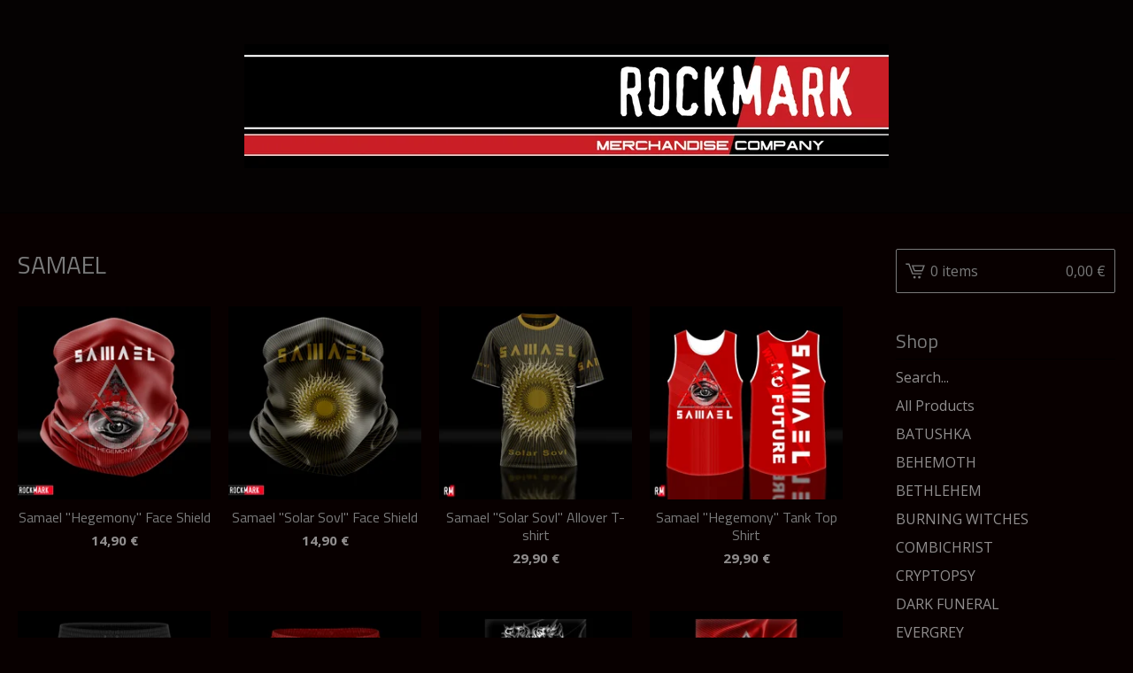

--- FILE ---
content_type: text/html; charset=utf-8
request_url: https://rockmarkmerch.bigcartel.com/category/samael
body_size: 7984
content:
<!DOCTYPE html>
<html>
  <head>
    <title>SAMAEL | ROCK MARK MERCH EUROPE</title>
    <meta charset="utf-8">
    <meta name="viewport" content="width=device-width, initial-scale=1">
    <link href="/theme_stylesheets/194352972/1633449458/theme.css" media="screen" rel="stylesheet" type="text/css">
    <!-- Served from Big Cartel Storefront -->
<!-- Big Cartel generated meta tags -->
<meta name="generator" content="Big Cartel" />
<meta name="author" content="ROCK MARK MERCH EUROPE" />
<meta name="description" content="Browse all products in the SAMAEL category from ROCK MARK MERCH EUROPE." />
<meta name="referrer" content="strict-origin-when-cross-origin" />
<meta name="theme_name" content="Lunch Break" />
<meta name="theme_version" content="1.6.7" />
<meta property="og:type" content="website" />
<meta property="og:site_name" content="ROCK MARK MERCH EUROPE" />
<meta property="og:title" content="SAMAEL" />
<meta property="og:url" content="https://rockmarkmerch.bigcartel.com/category/samael" />
<meta property="og:description" content="Browse all products in the SAMAEL category from ROCK MARK MERCH EUROPE." />
<meta property="og:image" content="https://assets.bigcartel.com/product_images/292649727/samael-faceshield-003-01.jpg?auto=format&amp;fit=max&amp;h=1200&amp;w=1200" />
<meta property="og:image:secure_url" content="https://assets.bigcartel.com/product_images/292649727/samael-faceshield-003-01.jpg?auto=format&amp;fit=max&amp;h=1200&amp;w=1200" />
<meta property="og:price:amount" content="14.90" />
<meta property="og:price:currency" content="EUR" />
<meta property="og:availability" content="instock" />
<meta name="twitter:card" content="summary_large_image" />
<meta name="twitter:title" content="SAMAEL" />
<meta name="twitter:description" content="Browse all products in the SAMAEL category from ROCK MARK MERCH EUROPE." />
<meta name="twitter:image" content="https://assets.bigcartel.com/product_images/292649727/samael-faceshield-003-01.jpg?auto=format&amp;fit=max&amp;h=1200&amp;w=1200" />
<!-- end of generated meta tags -->

<!-- Big Cartel generated link tags -->
<link rel="preconnect" href="https://fonts.googleapis.com" />
<link rel="preconnect" href="https://fonts.gstatic.com" crossorigin="true" />
<link rel="stylesheet" href="//fonts.googleapis.com/css?family=Open+Sans:300,400,500,700|Titillium+Web:400,600,700&amp;display=swap" type="text/css" title="Google Fonts" />
<link rel="canonical" href="https://rockmarkmerch.bigcartel.com/category/samael" />
<link rel="alternate" href="https://rockmarkmerch.bigcartel.com/products.xml" type="application/rss+xml" title="Product Feed" />
<link rel="icon" href="/favicon.svg" type="image/svg+xml" />
<link rel="icon" href="/favicon.ico" type="image/x-icon" />
<link rel="apple-touch-icon" href="/apple-touch-icon.png" />
<!-- end of generated link tags -->

<!-- Big Cartel generated structured data -->
<script type="application/ld+json">
{"@context":"https://schema.org","@type":"BreadcrumbList","itemListElement":[{"@type":"ListItem","position":1,"name":"Home","item":"https://rockmarkmerch.bigcartel.com/"},{"@type":"ListItem","position":2,"name":"SAMAEL","item":"https://rockmarkmerch.bigcartel.com/category/samael"}]}
</script>
<script type="application/ld+json">
{"@context":"https://schema.org","@type":"ItemList","name":"SAMAEL","itemListElement":[{"@type":"ListItem","name":"Samael \"Hegemony\" Face Shield","position":1,"url":"https://rockmarkmerch.bigcartel.com/product/samael-hegemony-face-shield"},{"@type":"ListItem","name":"Samael \"Solar Sovl\" Face Shield","position":2,"url":"https://rockmarkmerch.bigcartel.com/product/samael-solar-sovl-face-shield"},{"@type":"ListItem","name":"Samael \"Solar Sovl\" Allover T-shirt","position":3,"url":"https://rockmarkmerch.bigcartel.com/product/samael-solar-sovl-allover-male-t-shirt"},{"@type":"ListItem","name":"Samael \"Hegemony\" Tank Top Shirt","position":4,"url":"https://rockmarkmerch.bigcartel.com/product/samael-hegemony-tank-top-shirt"},{"@type":"ListItem","name":"Samael \"Ceremony of Opposites\" Shorts","position":5,"url":"https://rockmarkmerch.bigcartel.com/product/samael-ceremony-of-opposites-shorts"},{"@type":"ListItem","name":"Samael \"Hegemony\" Swimming Shorts","position":6,"url":"https://rockmarkmerch.bigcartel.com/product/samael-hegemony-swimming-shorts"},{"@type":"ListItem","name":"Samael Ceremony of Opposites textile poster flag","position":7,"url":"https://rockmarkmerch.bigcartel.com/product/samael-ctrtmony-of-opposites-textile-poster-flag"},{"@type":"ListItem","name":"Samael Hegemony textile poster flag","position":8,"url":"https://rockmarkmerch.bigcartel.com/product/samael-hegemony-textile-poster-flag"},{"@type":"ListItem","name":"Samael Ceremony of Opposites printed backpatch","position":9,"url":"https://rockmarkmerch.bigcartel.com/product/samael-worship-him-printed-backpatch"},{"@type":"ListItem","name":"Samael Hegemony printed backpatch","position":10,"url":"https://rockmarkmerch.bigcartel.com/product/samael-hegemony-printed-backpatch"},{"@type":"ListItem","name":"Samael Hegemony triangle patch","position":11,"url":"https://rockmarkmerch.bigcartel.com/product/samael-hegemony-triangle-patch"},{"@type":"ListItem","name":"Samael Goat III printed patch","position":12,"url":"https://rockmarkmerch.bigcartel.com/product/samael-goat-iii-printed-patch"},{"@type":"ListItem","name":"Samael Goat II printed patch","position":13,"url":"https://rockmarkmerch.bigcartel.com/product/samael-goat-ii-printed-patch"},{"@type":"ListItem","name":"Samael Solar Sovl printed patch","position":14,"url":"https://rockmarkmerch.bigcartel.com/product/samael-solar-sovl-printed-patch"},{"@type":"ListItem","name":"Samael Ceremony of Opposites printed patch","position":15,"url":"https://rockmarkmerch.bigcartel.com/product/samael-worship-him-printed-patch"},{"@type":"ListItem","name":"Samael Black Supremacy printed patch","position":16,"url":"https://rockmarkmerch.bigcartel.com/product/samael-black-supremacy-printed-patch"},{"@type":"ListItem","name":"Samael Goat printed patch","position":17,"url":"https://rockmarkmerch.bigcartel.com/product/samael-goat-printed-patch"}]}
</script>

<!-- end of generated structured data -->

<script>
  window.bigcartel = window.bigcartel || {};
  window.bigcartel = {
    ...window.bigcartel,
    ...{"account":{"id":3891253,"host":"rockmarkmerch.bigcartel.com","bc_host":"rockmarkmerch.bigcartel.com","currency":"EUR","country":{"code":"PL","name":"Poland"}},"theme":{"name":"Lunch Break","version":"1.6.7","colors":{"primary_text_color":"#faf5f5","link_text_color":"#faf5f5","link_hover_color":null,"background_color":"#080000","button_background_color":"#707070","button_text_color":"#de5252","button_hover_background_color":"#949494"}},"checkout":{"payments_enabled":true,"stripe_publishable_key":"pk_live_CCPGWTA7UeYvUzNaBIJ0ZPsD00pDkvov7K","paypal_merchant_id":"XBXZJY33RLQP6"},"page":{"type":"products"}}
  }
</script>
<script id="stripe-js" src="https://js.stripe.com/v3/" async></script>
<script async src="https://www.paypal.com/sdk/js?client-id=AbPSFDwkxJ_Pxau-Ek8nKIMWIanP8jhAdSXX5MbFoCq_VkpAHX7DZEbfTARicVRWOVUgeUt44lu7oHF-&merchant-id=XBXZJY33RLQP6&currency=EUR&components=messages,buttons" data-partner-attribution-id="BigCartel_SP_PPCP" data-namespace="PayPalSDK"></script>
<script type="text/javascript">
  var _bcaq = _bcaq || [];
  _bcaq.push(['_setUrl','stats1.bigcartel.com']);_bcaq.push(['_trackVisit','3891253']);
  (function() {
    var bca = document.createElement('script'); bca.type = 'text/javascript'; bca.async = true;
    bca.src = '/stats.min.js';
    var s = document.getElementsByTagName('script')[0]; s.parentNode.insertBefore(bca, s);
  })();
</script>
<script src="/assets/currency-formatter-e6d2ec3fd19a4c813ec8b993b852eccecac4da727de1c7e1ecbf0a335278e93a.js"></script>
  </head>
  <body id="products-page" class="products theme">
    <a class="skip-link" href="#main">Skip to main content</a>
    <div class="mobile_nav">
      <button class="open_menu" role="button" href="#" data-open="Open Menu" data-close="Close Menu" title="Open Menu" aria-label="Open Menu">
        <span></span>
        <span></span>
        <span></span>
        <span></span>
      </button>
      <a href="/cart" class="mobile_cart"><svg role="img" aria-labelledby="cart-mobile-title" class="cart_icon" xmlns="http://www.w3.org/2000/svg" height="20" width="20" viewBox="0 0 22 17" enable-background="new 0 0 22 17"><title id="cart-mobile-title">View Cart</title><path d="M4.3 0h-4.3l.5 1.4h2.8l4.2 10.9h10.5l.5-1.4h-10zM6.9 1.9l2.8 7.1h9.5l2.8-7.1h-15.1zm11.4 5.7h-7.6l-1.7-4.3h10.9l-1.6 4.3z"/><circle cx="10.2" cy="15.6" r="1.4"/><circle cx="15.6" cy="15.6" r="1.4"/></svg><span class="cart_numbers">0 items / <span data-currency-amount="0" data-currency-code="EUR">0,00 <span class="currency_sign">&euro;</span></span></span></a>
  	</div>
    <header class="logo">
  		<div class="inner-wrapper">
        <a href="/" title="ROCK MARK MERCH EUROPE" class="store_header logo">
      		

            <img alt="ROCK MARK MERCH EUROPE Home" class="store-image" src="https://assets.bigcartel.com/theme_images/54741422/bigcartel_avatar.jpg?auto=format&fit=max&h=140" srcset="https://assets.bigcartel.com/theme_images/54741422/bigcartel_avatar.jpg?auto=format&fit=max&h=280 2x, https://assets.bigcartel.com/theme_images/54741422/bigcartel_avatar.jpg?auto=format&fit=max&h=140 1x">

      		
    		</a>
  		</div>
    </header>
    <div class="wrap">
      <main class="content" id="main">
        
          

<h1>SAMAEL</h1>

  
    <div class="product-list-container">
      <div class="product-list">
        
          
          
          
          
          
          
          <div class="product-list-thumb product">
            <a class="product-list-link" href="/product/samael-hegemony-face-shield" title="View Samael &quot;Hegemony&quot; Face Shield">
              <div class="product-list-image-container product-list-image-container-cover">
                <img
                  alt=""
                  class="blur-up product-list-image lazyload grid-cover"
                  src="https://assets.bigcartel.com/product_images/292649727/samael-faceshield-003-01.jpg?auto=format&fit=max&w=20"
                  data-aspectratio="1.0"
                  data-srcset="
                    https://assets.bigcartel.com/product_images/292649727/samael-faceshield-003-01.jpg?auto=format&fit=max&w=240 240w,
                    https://assets.bigcartel.com/product_images/292649727/samael-faceshield-003-01.jpg?auto=format&fit=max&w=320 320w,
                    https://assets.bigcartel.com/product_images/292649727/samael-faceshield-003-01.jpg?auto=format&fit=max&w=400 400w,
                    https://assets.bigcartel.com/product_images/292649727/samael-faceshield-003-01.jpg?auto=format&fit=max&w=540 540w,
                    https://assets.bigcartel.com/product_images/292649727/samael-faceshield-003-01.jpg?auto=format&fit=max&w=600 600w,
                    https://assets.bigcartel.com/product_images/292649727/samael-faceshield-003-01.jpg?auto=format&fit=max&w=800 800w,
                    https://assets.bigcartel.com/product_images/292649727/samael-faceshield-003-01.jpg?auto=format&fit=max&w=1000 1000w
                  "
                  data-sizes="auto"
                >
              </div>
              <div class="product-list-thumb-info">
                <div class="product-list-thumb-name">Samael "Hegemony" Face Shield</div>
                <div class="product-list-thumb-price">
                  <span data-currency-amount="14.9" data-currency-code="EUR">14,90 <span class="currency_sign">&euro;</span></span>
                  
                </div>
              </div>
            </a>
          </div>
        
          
          
          
          
          
          
          <div class="product-list-thumb product">
            <a class="product-list-link" href="/product/samael-solar-sovl-face-shield" title="View Samael &quot;Solar Sovl&quot; Face Shield">
              <div class="product-list-image-container product-list-image-container-cover">
                <img
                  alt=""
                  class="blur-up product-list-image lazyload grid-cover"
                  src="https://assets.bigcartel.com/product_images/292649649/samael-faceshield-001-01.jpg?auto=format&fit=max&w=20"
                  data-aspectratio="1.0"
                  data-srcset="
                    https://assets.bigcartel.com/product_images/292649649/samael-faceshield-001-01.jpg?auto=format&fit=max&w=240 240w,
                    https://assets.bigcartel.com/product_images/292649649/samael-faceshield-001-01.jpg?auto=format&fit=max&w=320 320w,
                    https://assets.bigcartel.com/product_images/292649649/samael-faceshield-001-01.jpg?auto=format&fit=max&w=400 400w,
                    https://assets.bigcartel.com/product_images/292649649/samael-faceshield-001-01.jpg?auto=format&fit=max&w=540 540w,
                    https://assets.bigcartel.com/product_images/292649649/samael-faceshield-001-01.jpg?auto=format&fit=max&w=600 600w,
                    https://assets.bigcartel.com/product_images/292649649/samael-faceshield-001-01.jpg?auto=format&fit=max&w=800 800w,
                    https://assets.bigcartel.com/product_images/292649649/samael-faceshield-001-01.jpg?auto=format&fit=max&w=1000 1000w
                  "
                  data-sizes="auto"
                >
              </div>
              <div class="product-list-thumb-info">
                <div class="product-list-thumb-name">Samael "Solar Sovl" Face Shield</div>
                <div class="product-list-thumb-price">
                  <span data-currency-amount="14.9" data-currency-code="EUR">14,90 <span class="currency_sign">&euro;</span></span>
                  
                </div>
              </div>
            </a>
          </div>
        
          
          
          
          
          
          
          <div class="product-list-thumb product">
            <a class="product-list-link" href="/product/samael-solar-sovl-allover-male-t-shirt" title="View Samael &quot;Solar Sovl&quot; Allover T-shirt">
              <div class="product-list-image-container product-list-image-container-cover">
                <img
                  alt=""
                  class="blur-up product-list-image lazyload grid-cover"
                  src="https://assets.bigcartel.com/product_images/291803046/Samael-allover-solar-sovl-001-02.jpg?auto=format&fit=max&w=20"
                  data-aspectratio="1.0"
                  data-srcset="
                    https://assets.bigcartel.com/product_images/291803046/Samael-allover-solar-sovl-001-02.jpg?auto=format&fit=max&w=240 240w,
                    https://assets.bigcartel.com/product_images/291803046/Samael-allover-solar-sovl-001-02.jpg?auto=format&fit=max&w=320 320w,
                    https://assets.bigcartel.com/product_images/291803046/Samael-allover-solar-sovl-001-02.jpg?auto=format&fit=max&w=400 400w,
                    https://assets.bigcartel.com/product_images/291803046/Samael-allover-solar-sovl-001-02.jpg?auto=format&fit=max&w=540 540w,
                    https://assets.bigcartel.com/product_images/291803046/Samael-allover-solar-sovl-001-02.jpg?auto=format&fit=max&w=600 600w,
                    https://assets.bigcartel.com/product_images/291803046/Samael-allover-solar-sovl-001-02.jpg?auto=format&fit=max&w=800 800w,
                    https://assets.bigcartel.com/product_images/291803046/Samael-allover-solar-sovl-001-02.jpg?auto=format&fit=max&w=1000 1000w
                  "
                  data-sizes="auto"
                >
              </div>
              <div class="product-list-thumb-info">
                <div class="product-list-thumb-name">Samael "Solar Sovl" Allover T-shirt</div>
                <div class="product-list-thumb-price">
                  <span data-currency-amount="29.9" data-currency-code="EUR">29,90 <span class="currency_sign">&euro;</span></span>
                  
                </div>
              </div>
            </a>
          </div>
        
          
          
          
          
          
          
          <div class="product-list-thumb product">
            <a class="product-list-link" href="/product/samael-hegemony-tank-top-shirt" title="View Samael &quot;Hegemony&quot; Tank Top Shirt">
              <div class="product-list-image-container product-list-image-container-cover">
                <img
                  alt=""
                  class="blur-up product-list-image lazyload grid-cover"
                  src="https://assets.bigcartel.com/product_images/291425085/Samael-tank-top-001-02.jpg?auto=format&fit=max&w=20"
                  data-aspectratio="1.0"
                  data-srcset="
                    https://assets.bigcartel.com/product_images/291425085/Samael-tank-top-001-02.jpg?auto=format&fit=max&w=240 240w,
                    https://assets.bigcartel.com/product_images/291425085/Samael-tank-top-001-02.jpg?auto=format&fit=max&w=320 320w,
                    https://assets.bigcartel.com/product_images/291425085/Samael-tank-top-001-02.jpg?auto=format&fit=max&w=400 400w,
                    https://assets.bigcartel.com/product_images/291425085/Samael-tank-top-001-02.jpg?auto=format&fit=max&w=540 540w,
                    https://assets.bigcartel.com/product_images/291425085/Samael-tank-top-001-02.jpg?auto=format&fit=max&w=600 600w,
                    https://assets.bigcartel.com/product_images/291425085/Samael-tank-top-001-02.jpg?auto=format&fit=max&w=800 800w,
                    https://assets.bigcartel.com/product_images/291425085/Samael-tank-top-001-02.jpg?auto=format&fit=max&w=1000 1000w
                  "
                  data-sizes="auto"
                >
              </div>
              <div class="product-list-thumb-info">
                <div class="product-list-thumb-name">Samael "Hegemony" Tank Top Shirt</div>
                <div class="product-list-thumb-price">
                  <span data-currency-amount="29.9" data-currency-code="EUR">29,90 <span class="currency_sign">&euro;</span></span>
                  
                </div>
              </div>
            </a>
          </div>
        
          
          
          
          
          
          
          <div class="product-list-thumb product">
            <a class="product-list-link" href="/product/samael-ceremony-of-opposites-shorts" title="View Samael &quot;Ceremony of Opposites&quot; Shorts">
              <div class="product-list-image-container product-list-image-container-cover">
                <img
                  alt=""
                  class="blur-up product-list-image lazyload grid-cover"
                  src="https://assets.bigcartel.com/product_images/291034905/Samael-Shorts-001-04.jpg?auto=format&fit=max&w=20"
                  data-aspectratio="1.0"
                  data-srcset="
                    https://assets.bigcartel.com/product_images/291034905/Samael-Shorts-001-04.jpg?auto=format&fit=max&w=240 240w,
                    https://assets.bigcartel.com/product_images/291034905/Samael-Shorts-001-04.jpg?auto=format&fit=max&w=320 320w,
                    https://assets.bigcartel.com/product_images/291034905/Samael-Shorts-001-04.jpg?auto=format&fit=max&w=400 400w,
                    https://assets.bigcartel.com/product_images/291034905/Samael-Shorts-001-04.jpg?auto=format&fit=max&w=540 540w,
                    https://assets.bigcartel.com/product_images/291034905/Samael-Shorts-001-04.jpg?auto=format&fit=max&w=600 600w,
                    https://assets.bigcartel.com/product_images/291034905/Samael-Shorts-001-04.jpg?auto=format&fit=max&w=800 800w,
                    https://assets.bigcartel.com/product_images/291034905/Samael-Shorts-001-04.jpg?auto=format&fit=max&w=1000 1000w
                  "
                  data-sizes="auto"
                >
              </div>
              <div class="product-list-thumb-info">
                <div class="product-list-thumb-name">Samael "Ceremony of Opposites" Shorts</div>
                <div class="product-list-thumb-price">
                  <span data-currency-amount="29.9" data-currency-code="EUR">29,90 <span class="currency_sign">&euro;</span></span>
                  
                </div>
              </div>
            </a>
          </div>
        
          
          
          
          
          
          
          <div class="product-list-thumb product">
            <a class="product-list-link" href="/product/samael-hegemony-swimming-shorts" title="View Samael &quot;Hegemony&quot; Swimming Shorts">
              <div class="product-list-image-container product-list-image-container-cover">
                <img
                  alt=""
                  class="blur-up product-list-image lazyload grid-cover"
                  src="https://assets.bigcartel.com/product_images/292263345/Samael-swimming-shorts-001-04.jpg?auto=format&fit=max&w=20"
                  data-aspectratio="1.0"
                  data-srcset="
                    https://assets.bigcartel.com/product_images/292263345/Samael-swimming-shorts-001-04.jpg?auto=format&fit=max&w=240 240w,
                    https://assets.bigcartel.com/product_images/292263345/Samael-swimming-shorts-001-04.jpg?auto=format&fit=max&w=320 320w,
                    https://assets.bigcartel.com/product_images/292263345/Samael-swimming-shorts-001-04.jpg?auto=format&fit=max&w=400 400w,
                    https://assets.bigcartel.com/product_images/292263345/Samael-swimming-shorts-001-04.jpg?auto=format&fit=max&w=540 540w,
                    https://assets.bigcartel.com/product_images/292263345/Samael-swimming-shorts-001-04.jpg?auto=format&fit=max&w=600 600w,
                    https://assets.bigcartel.com/product_images/292263345/Samael-swimming-shorts-001-04.jpg?auto=format&fit=max&w=800 800w,
                    https://assets.bigcartel.com/product_images/292263345/Samael-swimming-shorts-001-04.jpg?auto=format&fit=max&w=1000 1000w
                  "
                  data-sizes="auto"
                >
              </div>
              <div class="product-list-thumb-info">
                <div class="product-list-thumb-name">Samael "Hegemony" Swimming Shorts</div>
                <div class="product-list-thumb-price">
                  <span data-currency-amount="34.9" data-currency-code="EUR">34,90 <span class="currency_sign">&euro;</span></span>
                  
                </div>
              </div>
            </a>
          </div>
        
          
          
          
          
          
          
          <div class="product-list-thumb product">
            <a class="product-list-link" href="/product/samael-ctrtmony-of-opposites-textile-poster-flag" title="View Samael Ceremony of Opposites textile poster flag">
              <div class="product-list-image-container product-list-image-container-cover">
                <img
                  alt=""
                  class="blur-up product-list-image lazyload grid-cover"
                  src="https://assets.bigcartel.com/product_images/290706387/Samael-flag-001-02.jpg?auto=format&fit=max&w=20"
                  data-aspectratio="1.0"
                  data-srcset="
                    https://assets.bigcartel.com/product_images/290706387/Samael-flag-001-02.jpg?auto=format&fit=max&w=240 240w,
                    https://assets.bigcartel.com/product_images/290706387/Samael-flag-001-02.jpg?auto=format&fit=max&w=320 320w,
                    https://assets.bigcartel.com/product_images/290706387/Samael-flag-001-02.jpg?auto=format&fit=max&w=400 400w,
                    https://assets.bigcartel.com/product_images/290706387/Samael-flag-001-02.jpg?auto=format&fit=max&w=540 540w,
                    https://assets.bigcartel.com/product_images/290706387/Samael-flag-001-02.jpg?auto=format&fit=max&w=600 600w,
                    https://assets.bigcartel.com/product_images/290706387/Samael-flag-001-02.jpg?auto=format&fit=max&w=800 800w,
                    https://assets.bigcartel.com/product_images/290706387/Samael-flag-001-02.jpg?auto=format&fit=max&w=1000 1000w
                  "
                  data-sizes="auto"
                >
              </div>
              <div class="product-list-thumb-info">
                <div class="product-list-thumb-name">Samael Ceremony of Opposites textile poster flag</div>
                <div class="product-list-thumb-price">
                  <span data-currency-amount="14.9" data-currency-code="EUR">14,90 <span class="currency_sign">&euro;</span></span>
                  
                </div>
              </div>
            </a>
          </div>
        
          
          
          
          
          
          
          <div class="product-list-thumb product">
            <a class="product-list-link" href="/product/samael-hegemony-textile-poster-flag" title="View Samael Hegemony textile poster flag">
              <div class="product-list-image-container product-list-image-container-cover">
                <img
                  alt=""
                  class="blur-up product-list-image lazyload grid-cover"
                  src="https://assets.bigcartel.com/product_images/290706351/Samael-flag-002-02.jpg?auto=format&fit=max&w=20"
                  data-aspectratio="1.0"
                  data-srcset="
                    https://assets.bigcartel.com/product_images/290706351/Samael-flag-002-02.jpg?auto=format&fit=max&w=240 240w,
                    https://assets.bigcartel.com/product_images/290706351/Samael-flag-002-02.jpg?auto=format&fit=max&w=320 320w,
                    https://assets.bigcartel.com/product_images/290706351/Samael-flag-002-02.jpg?auto=format&fit=max&w=400 400w,
                    https://assets.bigcartel.com/product_images/290706351/Samael-flag-002-02.jpg?auto=format&fit=max&w=540 540w,
                    https://assets.bigcartel.com/product_images/290706351/Samael-flag-002-02.jpg?auto=format&fit=max&w=600 600w,
                    https://assets.bigcartel.com/product_images/290706351/Samael-flag-002-02.jpg?auto=format&fit=max&w=800 800w,
                    https://assets.bigcartel.com/product_images/290706351/Samael-flag-002-02.jpg?auto=format&fit=max&w=1000 1000w
                  "
                  data-sizes="auto"
                >
              </div>
              <div class="product-list-thumb-info">
                <div class="product-list-thumb-name">Samael Hegemony textile poster flag</div>
                <div class="product-list-thumb-price">
                  <span data-currency-amount="14.9" data-currency-code="EUR">14,90 <span class="currency_sign">&euro;</span></span>
                  
                </div>
              </div>
            </a>
          </div>
        
          
          
          
          
          
          
          <div class="product-list-thumb product">
            <a class="product-list-link" href="/product/samael-worship-him-printed-backpatch" title="View Samael Ceremony of Opposites printed backpatch">
              <div class="product-list-image-container product-list-image-container-cover">
                <img
                  alt=""
                  class="blur-up product-list-image lazyload grid-cover"
                  src="https://assets.bigcartel.com/product_images/291023667/Samael-printed-backpatch-002-02.jpg?auto=format&fit=max&w=20"
                  data-aspectratio="1.0"
                  data-srcset="
                    https://assets.bigcartel.com/product_images/291023667/Samael-printed-backpatch-002-02.jpg?auto=format&fit=max&w=240 240w,
                    https://assets.bigcartel.com/product_images/291023667/Samael-printed-backpatch-002-02.jpg?auto=format&fit=max&w=320 320w,
                    https://assets.bigcartel.com/product_images/291023667/Samael-printed-backpatch-002-02.jpg?auto=format&fit=max&w=400 400w,
                    https://assets.bigcartel.com/product_images/291023667/Samael-printed-backpatch-002-02.jpg?auto=format&fit=max&w=540 540w,
                    https://assets.bigcartel.com/product_images/291023667/Samael-printed-backpatch-002-02.jpg?auto=format&fit=max&w=600 600w,
                    https://assets.bigcartel.com/product_images/291023667/Samael-printed-backpatch-002-02.jpg?auto=format&fit=max&w=800 800w,
                    https://assets.bigcartel.com/product_images/291023667/Samael-printed-backpatch-002-02.jpg?auto=format&fit=max&w=1000 1000w
                  "
                  data-sizes="auto"
                >
              </div>
              <div class="product-list-thumb-info">
                <div class="product-list-thumb-name">Samael Ceremony of Opposites printed backpatch</div>
                <div class="product-list-thumb-price">
                  <span data-currency-amount="11.9" data-currency-code="EUR">11,90 <span class="currency_sign">&euro;</span></span>
                  
                </div>
              </div>
            </a>
          </div>
        
          
          
          
          
          
          
          <div class="product-list-thumb product">
            <a class="product-list-link" href="/product/samael-hegemony-printed-backpatch" title="View Samael Hegemony printed backpatch">
              <div class="product-list-image-container product-list-image-container-cover">
                <img
                  alt=""
                  class="blur-up product-list-image lazyload grid-cover"
                  src="https://assets.bigcartel.com/product_images/291023730/Samael-printed-backpatch-001-02.jpg?auto=format&fit=max&w=20"
                  data-aspectratio="1.0"
                  data-srcset="
                    https://assets.bigcartel.com/product_images/291023730/Samael-printed-backpatch-001-02.jpg?auto=format&fit=max&w=240 240w,
                    https://assets.bigcartel.com/product_images/291023730/Samael-printed-backpatch-001-02.jpg?auto=format&fit=max&w=320 320w,
                    https://assets.bigcartel.com/product_images/291023730/Samael-printed-backpatch-001-02.jpg?auto=format&fit=max&w=400 400w,
                    https://assets.bigcartel.com/product_images/291023730/Samael-printed-backpatch-001-02.jpg?auto=format&fit=max&w=540 540w,
                    https://assets.bigcartel.com/product_images/291023730/Samael-printed-backpatch-001-02.jpg?auto=format&fit=max&w=600 600w,
                    https://assets.bigcartel.com/product_images/291023730/Samael-printed-backpatch-001-02.jpg?auto=format&fit=max&w=800 800w,
                    https://assets.bigcartel.com/product_images/291023730/Samael-printed-backpatch-001-02.jpg?auto=format&fit=max&w=1000 1000w
                  "
                  data-sizes="auto"
                >
              </div>
              <div class="product-list-thumb-info">
                <div class="product-list-thumb-name">Samael Hegemony printed backpatch</div>
                <div class="product-list-thumb-price">
                  <span data-currency-amount="11.9" data-currency-code="EUR">11,90 <span class="currency_sign">&euro;</span></span>
                  
                </div>
              </div>
            </a>
          </div>
        
          
          
          
          
          
          
          <div class="product-list-thumb product">
            <a class="product-list-link" href="/product/samael-hegemony-triangle-patch" title="View Samael Hegemony triangle patch">
              <div class="product-list-image-container product-list-image-container-cover">
                <img
                  alt=""
                  class="blur-up product-list-image lazyload grid-cover"
                  src="https://assets.bigcartel.com/product_images/290988228/Samael-printed-patch-007-02.jpg?auto=format&fit=max&w=20"
                  data-aspectratio="1.0"
                  data-srcset="
                    https://assets.bigcartel.com/product_images/290988228/Samael-printed-patch-007-02.jpg?auto=format&fit=max&w=240 240w,
                    https://assets.bigcartel.com/product_images/290988228/Samael-printed-patch-007-02.jpg?auto=format&fit=max&w=320 320w,
                    https://assets.bigcartel.com/product_images/290988228/Samael-printed-patch-007-02.jpg?auto=format&fit=max&w=400 400w,
                    https://assets.bigcartel.com/product_images/290988228/Samael-printed-patch-007-02.jpg?auto=format&fit=max&w=540 540w,
                    https://assets.bigcartel.com/product_images/290988228/Samael-printed-patch-007-02.jpg?auto=format&fit=max&w=600 600w,
                    https://assets.bigcartel.com/product_images/290988228/Samael-printed-patch-007-02.jpg?auto=format&fit=max&w=800 800w,
                    https://assets.bigcartel.com/product_images/290988228/Samael-printed-patch-007-02.jpg?auto=format&fit=max&w=1000 1000w
                  "
                  data-sizes="auto"
                >
              </div>
              <div class="product-list-thumb-info">
                <div class="product-list-thumb-name">Samael Hegemony triangle patch</div>
                <div class="product-list-thumb-price">
                  <span data-currency-amount="5.9" data-currency-code="EUR">5,90 <span class="currency_sign">&euro;</span></span>
                  
                </div>
              </div>
            </a>
          </div>
        
          
          
          
          
          
          
          <div class="product-list-thumb product">
            <a class="product-list-link" href="/product/samael-goat-iii-printed-patch" title="View Samael Goat III printed patch">
              <div class="product-list-image-container product-list-image-container-cover">
                <img
                  alt=""
                  class="blur-up product-list-image lazyload grid-cover"
                  src="https://assets.bigcartel.com/product_images/290988243/Samael-printed-patch-006-02.jpg?auto=format&fit=max&w=20"
                  data-aspectratio="1.0"
                  data-srcset="
                    https://assets.bigcartel.com/product_images/290988243/Samael-printed-patch-006-02.jpg?auto=format&fit=max&w=240 240w,
                    https://assets.bigcartel.com/product_images/290988243/Samael-printed-patch-006-02.jpg?auto=format&fit=max&w=320 320w,
                    https://assets.bigcartel.com/product_images/290988243/Samael-printed-patch-006-02.jpg?auto=format&fit=max&w=400 400w,
                    https://assets.bigcartel.com/product_images/290988243/Samael-printed-patch-006-02.jpg?auto=format&fit=max&w=540 540w,
                    https://assets.bigcartel.com/product_images/290988243/Samael-printed-patch-006-02.jpg?auto=format&fit=max&w=600 600w,
                    https://assets.bigcartel.com/product_images/290988243/Samael-printed-patch-006-02.jpg?auto=format&fit=max&w=800 800w,
                    https://assets.bigcartel.com/product_images/290988243/Samael-printed-patch-006-02.jpg?auto=format&fit=max&w=1000 1000w
                  "
                  data-sizes="auto"
                >
              </div>
              <div class="product-list-thumb-info">
                <div class="product-list-thumb-name">Samael Goat III printed patch</div>
                <div class="product-list-thumb-price">
                  <span data-currency-amount="5.9" data-currency-code="EUR">5,90 <span class="currency_sign">&euro;</span></span>
                  
                </div>
              </div>
            </a>
          </div>
        
          
          
          
          
          
          
          <div class="product-list-thumb product">
            <a class="product-list-link" href="/product/samael-goat-ii-printed-patch" title="View Samael Goat II printed patch">
              <div class="product-list-image-container product-list-image-container-cover">
                <img
                  alt=""
                  class="blur-up product-list-image lazyload grid-cover"
                  src="https://assets.bigcartel.com/product_images/290988267/Samael-printed-patch-005-02.jpg?auto=format&fit=max&w=20"
                  data-aspectratio="1.0"
                  data-srcset="
                    https://assets.bigcartel.com/product_images/290988267/Samael-printed-patch-005-02.jpg?auto=format&fit=max&w=240 240w,
                    https://assets.bigcartel.com/product_images/290988267/Samael-printed-patch-005-02.jpg?auto=format&fit=max&w=320 320w,
                    https://assets.bigcartel.com/product_images/290988267/Samael-printed-patch-005-02.jpg?auto=format&fit=max&w=400 400w,
                    https://assets.bigcartel.com/product_images/290988267/Samael-printed-patch-005-02.jpg?auto=format&fit=max&w=540 540w,
                    https://assets.bigcartel.com/product_images/290988267/Samael-printed-patch-005-02.jpg?auto=format&fit=max&w=600 600w,
                    https://assets.bigcartel.com/product_images/290988267/Samael-printed-patch-005-02.jpg?auto=format&fit=max&w=800 800w,
                    https://assets.bigcartel.com/product_images/290988267/Samael-printed-patch-005-02.jpg?auto=format&fit=max&w=1000 1000w
                  "
                  data-sizes="auto"
                >
              </div>
              <div class="product-list-thumb-info">
                <div class="product-list-thumb-name">Samael Goat II printed patch</div>
                <div class="product-list-thumb-price">
                  <span data-currency-amount="5.9" data-currency-code="EUR">5,90 <span class="currency_sign">&euro;</span></span>
                  
                </div>
              </div>
            </a>
          </div>
        
          
          
          
          
          
          
          <div class="product-list-thumb product">
            <a class="product-list-link" href="/product/samael-solar-sovl-printed-patch" title="View Samael Solar Sovl printed patch">
              <div class="product-list-image-container product-list-image-container-cover">
                <img
                  alt=""
                  class="blur-up product-list-image lazyload grid-cover"
                  src="https://assets.bigcartel.com/product_images/290988276/Samael-printed-patch-004-02.jpg?auto=format&fit=max&w=20"
                  data-aspectratio="1.0"
                  data-srcset="
                    https://assets.bigcartel.com/product_images/290988276/Samael-printed-patch-004-02.jpg?auto=format&fit=max&w=240 240w,
                    https://assets.bigcartel.com/product_images/290988276/Samael-printed-patch-004-02.jpg?auto=format&fit=max&w=320 320w,
                    https://assets.bigcartel.com/product_images/290988276/Samael-printed-patch-004-02.jpg?auto=format&fit=max&w=400 400w,
                    https://assets.bigcartel.com/product_images/290988276/Samael-printed-patch-004-02.jpg?auto=format&fit=max&w=540 540w,
                    https://assets.bigcartel.com/product_images/290988276/Samael-printed-patch-004-02.jpg?auto=format&fit=max&w=600 600w,
                    https://assets.bigcartel.com/product_images/290988276/Samael-printed-patch-004-02.jpg?auto=format&fit=max&w=800 800w,
                    https://assets.bigcartel.com/product_images/290988276/Samael-printed-patch-004-02.jpg?auto=format&fit=max&w=1000 1000w
                  "
                  data-sizes="auto"
                >
              </div>
              <div class="product-list-thumb-info">
                <div class="product-list-thumb-name">Samael Solar Sovl printed patch</div>
                <div class="product-list-thumb-price">
                  <span data-currency-amount="5.9" data-currency-code="EUR">5,90 <span class="currency_sign">&euro;</span></span>
                  
                </div>
              </div>
            </a>
          </div>
        
          
          
          
          
          
          
          <div class="product-list-thumb product">
            <a class="product-list-link" href="/product/samael-worship-him-printed-patch" title="View Samael Ceremony of Opposites printed patch">
              <div class="product-list-image-container product-list-image-container-cover">
                <img
                  alt=""
                  class="blur-up product-list-image lazyload grid-cover"
                  src="https://assets.bigcartel.com/product_images/290988285/Samael-printed-patch-003-04.jpg?auto=format&fit=max&w=20"
                  data-aspectratio="1.0"
                  data-srcset="
                    https://assets.bigcartel.com/product_images/290988285/Samael-printed-patch-003-04.jpg?auto=format&fit=max&w=240 240w,
                    https://assets.bigcartel.com/product_images/290988285/Samael-printed-patch-003-04.jpg?auto=format&fit=max&w=320 320w,
                    https://assets.bigcartel.com/product_images/290988285/Samael-printed-patch-003-04.jpg?auto=format&fit=max&w=400 400w,
                    https://assets.bigcartel.com/product_images/290988285/Samael-printed-patch-003-04.jpg?auto=format&fit=max&w=540 540w,
                    https://assets.bigcartel.com/product_images/290988285/Samael-printed-patch-003-04.jpg?auto=format&fit=max&w=600 600w,
                    https://assets.bigcartel.com/product_images/290988285/Samael-printed-patch-003-04.jpg?auto=format&fit=max&w=800 800w,
                    https://assets.bigcartel.com/product_images/290988285/Samael-printed-patch-003-04.jpg?auto=format&fit=max&w=1000 1000w
                  "
                  data-sizes="auto"
                >
              </div>
              <div class="product-list-thumb-info">
                <div class="product-list-thumb-name">Samael Ceremony of Opposites printed patch</div>
                <div class="product-list-thumb-price">
                  <span data-currency-amount="5.9" data-currency-code="EUR">5,90 <span class="currency_sign">&euro;</span></span>
                  
                </div>
              </div>
            </a>
          </div>
        
          
          
          
          
          
          
          <div class="product-list-thumb product">
            <a class="product-list-link" href="/product/samael-black-supremacy-printed-patch" title="View Samael Black Supremacy printed patch">
              <div class="product-list-image-container product-list-image-container-cover">
                <img
                  alt=""
                  class="blur-up product-list-image lazyload grid-cover"
                  src="https://assets.bigcartel.com/product_images/290988315/Samael-printed-patch-002-02.jpg?auto=format&fit=max&w=20"
                  data-aspectratio="1.0"
                  data-srcset="
                    https://assets.bigcartel.com/product_images/290988315/Samael-printed-patch-002-02.jpg?auto=format&fit=max&w=240 240w,
                    https://assets.bigcartel.com/product_images/290988315/Samael-printed-patch-002-02.jpg?auto=format&fit=max&w=320 320w,
                    https://assets.bigcartel.com/product_images/290988315/Samael-printed-patch-002-02.jpg?auto=format&fit=max&w=400 400w,
                    https://assets.bigcartel.com/product_images/290988315/Samael-printed-patch-002-02.jpg?auto=format&fit=max&w=540 540w,
                    https://assets.bigcartel.com/product_images/290988315/Samael-printed-patch-002-02.jpg?auto=format&fit=max&w=600 600w,
                    https://assets.bigcartel.com/product_images/290988315/Samael-printed-patch-002-02.jpg?auto=format&fit=max&w=800 800w,
                    https://assets.bigcartel.com/product_images/290988315/Samael-printed-patch-002-02.jpg?auto=format&fit=max&w=1000 1000w
                  "
                  data-sizes="auto"
                >
              </div>
              <div class="product-list-thumb-info">
                <div class="product-list-thumb-name">Samael Black Supremacy printed patch</div>
                <div class="product-list-thumb-price">
                  <span data-currency-amount="5.9" data-currency-code="EUR">5,90 <span class="currency_sign">&euro;</span></span>
                  
                </div>
              </div>
            </a>
          </div>
        
          
          
          
          
          
          
          <div class="product-list-thumb product">
            <a class="product-list-link" href="/product/samael-goat-printed-patch" title="View Samael Goat printed patch">
              <div class="product-list-image-container product-list-image-container-cover">
                <img
                  alt=""
                  class="blur-up product-list-image lazyload grid-cover"
                  src="https://assets.bigcartel.com/product_images/290988321/Samael-printed-patch-001-02.jpg?auto=format&fit=max&w=20"
                  data-aspectratio="1.0"
                  data-srcset="
                    https://assets.bigcartel.com/product_images/290988321/Samael-printed-patch-001-02.jpg?auto=format&fit=max&w=240 240w,
                    https://assets.bigcartel.com/product_images/290988321/Samael-printed-patch-001-02.jpg?auto=format&fit=max&w=320 320w,
                    https://assets.bigcartel.com/product_images/290988321/Samael-printed-patch-001-02.jpg?auto=format&fit=max&w=400 400w,
                    https://assets.bigcartel.com/product_images/290988321/Samael-printed-patch-001-02.jpg?auto=format&fit=max&w=540 540w,
                    https://assets.bigcartel.com/product_images/290988321/Samael-printed-patch-001-02.jpg?auto=format&fit=max&w=600 600w,
                    https://assets.bigcartel.com/product_images/290988321/Samael-printed-patch-001-02.jpg?auto=format&fit=max&w=800 800w,
                    https://assets.bigcartel.com/product_images/290988321/Samael-printed-patch-001-02.jpg?auto=format&fit=max&w=1000 1000w
                  "
                  data-sizes="auto"
                >
              </div>
              <div class="product-list-thumb-info">
                <div class="product-list-thumb-name">Samael Goat printed patch</div>
                <div class="product-list-thumb-price">
                  <span data-currency-amount="5.9" data-currency-code="EUR">5,90 <span class="currency_sign">&euro;</span></span>
                  
                </div>
              </div>
            </a>
          </div>
        
      </div>
    </div>
    

  

        
      </main>
      <aside>
        <a href="/cart" class="side_cart" title="View Cart"><svg role="img" aria-labelledby="cart-title" class="cart_icon" xmlns="http://www.w3.org/2000/svg" height="20" width="20" viewBox="0 0 22 17" enable-background="new 0 0 22 17"><title id="cart-title">View Cart</title><path d="M4.3 0h-4.3l.5 1.4h2.8l4.2 10.9h10.5l.5-1.4h-10zM6.9 1.9l2.8 7.1h9.5l2.8-7.1h-15.1zm11.4 5.7h-7.6l-1.7-4.3h10.9l-1.6 4.3z"/><circle cx="10.2" cy="15.6" r="1.4"/><circle cx="15.6" cy="15.6" r="1.4"/></svg><span class="cart_title">0 items</span>
          <span class="cart_numbers"><span data-currency-amount="0" data-currency-code="EUR">0,00 <span class="currency_sign">&euro;</span></span></span>
        </a>
        <nav role="navigation" aria-label="Main">
          <div class="side_categories">
            <div class="nav_title">Shop</div>
            <ul>
              
                <li>
                  <form class="search-form" name="search" action="/products" method="get" accept-charset="utf8">
                    <input type="hidden" name="utf8" value='✓'>
                    <label class="sr-only" for="search">Search products</label>
                    <input class="search-input" id="search" name="search" placeholder="Search..." type="text" autocomplete="off" />
                    <button type="submit" class="search-button" aria-label="Submit search form"><svg aria-hidden="true" class="search-icon" xmlns="http://www.w3.org/2000/svg" width="16" height="16" viewBox="0 0 16 16"><path d="M15.707 14.293l-3.112-3.092-.006-.004c.882-1.197 1.411-2.597 1.411-4.197 0-3.859-3.141-7-7-7s-7 3.1-7 7 3.141 7 7 7c1.575 0 3.025-.529 4.196-1.41v.006l3.093 3.111c.199.193.411.293.711.293s.512-.098.707-.293c.391-.407.393-1.007-.007-1.414zm-8.707-2.293c-2.757 0-5-2.243-5-5s2.243-5 5-5 5 2.2 5 5-2.243 5-5 5z"/></svg></button>
                  </form>
                </li>
              
              <li><a href="/products">All Products</a></li>
              
                <li><a title="View BATUSHKA" href="/category/batushka">BATUSHKA</a></li>
              
                <li><a title="View BEHEMOTH" href="/category/behemoth">BEHEMOTH</a></li>
              
                <li><a title="View BETHLEHEM" href="/category/bethlehem">BETHLEHEM</a></li>
              
                <li><a title="View BURNING WITCHES" href="/category/burning-witches">BURNING WITCHES</a></li>
              
                <li><a title="View COMBICHRIST" href="/category/combichrist">COMBICHRIST</a></li>
              
                <li><a title="View CRYPTOPSY" href="/category/cryptopsy">CRYPTOPSY</a></li>
              
                <li><a title="View DARK FUNERAL" href="/category/dark-funeral">DARK FUNERAL</a></li>
              
                <li><a title="View EVERGREY" href="/category/evergrey">EVERGREY</a></li>
              
                <li><a title="View GRUESOME" href="/category/gruesome">GRUESOME</a></li>
              
                <li><a title="View HAEMORRHAGE" href="/category/haemorrhage">HAEMORRHAGE</a></li>
              
                <li><a title="View HATE" href="/category/hate">HATE</a></li>
              
                <li><a title="View I AM MORBID" href="/category/i-am-morbid">I AM MORBID</a></li>
              
                <li><a title="View MESSIAH" href="/category/messiah">MESSIAH</a></li>
              
                <li><a title="View MERCYFUL FATE" href="/category/mercyful-fate">MERCYFUL FATE</a></li>
              
                <li><a title="View NORDJEVEL" href="/category/nordjevel">NORDJEVEL</a></li>
              
                <li><a title="View ORPHANED LAND" href="/category/orphaned-land">ORPHANED LAND</a></li>
              
                <li><a title="View PESTILENCE" href="/category/pestilence">PESTILENCE</a></li>
              
                <li><a title="View POSSESSED" href="/category/possessed">POSSESSED</a></li>
              
                <li><a title="View ROCKMARK BASIC" href="/category/rockmark-basic">ROCKMARK BASIC</a></li>
              
                <li><a title="View ROCKMARK PREMIUM" href="/category/rockmark-premium">ROCKMARK PREMIUM</a></li>
              
                <li><a title="View ROTTING CHRIST" href="/category/rotting-christ">ROTTING CHRIST</a></li>
              
                <li><a title="View RUNNING WILD" href="/category/running-wild">RUNNING WILD</a></li>
              
                <li><a title="View SACRAMENTUM" href="/category/sacramentum">SACRAMENTUM</a></li>
              
                <li><a title="View SAMAEL" href="/category/samael">SAMAEL</a></li>
              
                <li><a title="View SIX FEET UNDER" href="/category/six-feet-under">SIX FEET UNDER</a></li>
              
                <li><a title="View SUICIDAL ANGELS" href="/category/suicidal-angels">SUICIDAL ANGELS</a></li>
              
                <li><a title="View TANKARD" href="/category/tankard">TANKARD</a></li>
              
                <li><a title="View THERION" href="/category/therion">THERION</a></li>
              
                <li><a title="View TSJUDER" href="/category/tsjuder">TSJUDER</a></li>
              
                <li><a title="View VENOM" href="/category/venom">VENOM</a></li>
              
                <li><a title="View VENOM INC" href="/category/venom-inc">VENOM INC</a></li>
              
                <li><a title="View VLTIMAS" href="/category/vltimas">VLTIMAS</a></li>
              
                <li><a title="View Backpatches" href="/category/backpatches">Backpatches</a></li>
              
                <li><a title="View Blankets" href="/category/blankets">Blankets</a></li>
              
                <li><a title="View Books" href="/category/books">Books</a></li>
              
                <li><a title="View Compact Disc" href="/category/compact-disc">Compact Disc</a></li>
              
                <li><a title="View Embroidered Products" href="/category/embroidered-products">Embroidered Products</a></li>
              
                <li><a title="View Face Shields/Bandanas" href="/category/face-shields-bandanas">Face Shields/Bandanas</a></li>
              
                <li><a title="View Flags" href="/category/flags">Flags</a></li>
              
                <li><a title="View Flip Flops" href="/category/flip-flops">Flip Flops</a></li>
              
                <li><a title="View Headwear" href="/category/headwear">Headwear</a></li>
              
                <li><a title="View Ladies Shirts" href="/category/ladies-shirts">Ladies Shirts</a></li>
              
                <li><a title="View Patches" href="/category/patches">Patches</a></li>
              
                <li><a title="View Protective Masks" href="/category/protective-masks">Protective Masks</a></li>
              
                <li><a title="View Shorts" href="/category/shorts">Shorts</a></li>
              
                <li><a title="View Swimming Shorts" href="/category/swimming-shorts">Swimming Shorts</a></li>
              
                <li><a title="View Synthetic apparel" href="/category/synthetic-apparel">Synthetic apparel</a></li>
              
                <li><a title="View Tank Top shirts" href="/category/tank-top-shirts">Tank Top shirts</a></li>
              
                <li><a title="View T-shirts" href="/category/t-shirts">T-shirts</a></li>
              
                <li><a title="View Vinyl LP" href="/category/vinyl-lp">Vinyl LP</a></li>
              
                <li><a title="View Cassette" href="/category/cassette">Cassette</a></li>
              
            </ul>
          </div>
          
          
            
              
                <div class="side_pages">
                  <div class="nav_title">Newest Products</div>
                  <ul>
                    
                      <li><a title="View Combichrist &quot;Logo&quot; Tank-Top Shirt" href="/product/combichrist-logo-tank-top-shirt">Combichrist "Logo" Tank-Top Shirt</a></li>
                    
                      <li><a title="View Combichrist &quot;Logo&quot; Flip-Flops" href="/product/combichrist-logo-flip-flops">Combichrist "Logo" Flip-Flops</a></li>
                    
                      <li><a title="View Orphaned Land &quot;Logo&quot; Flip-Flops" href="/product/orphaned-land-logo-flip-flops">Orphaned Land "Logo" Flip-Flops</a></li>
                    
                      <li><a title="View Cryptopsy &quot;Logo&quot; Flip-Flops" href="/product/cryptopsy-logo-flip-flops">Cryptopsy "Logo" Flip-Flops</a></li>
                    
                      <li><a title="View Running Wild &quot;Resilent&quot; Flip-Flops" href="/product/running-wild-resilent-flip-flops">Running Wild "Resilent" Flip-Flops</a></li>
                    
                  </ul>
                </div>
              
            
          
          
          <div class="side_pages">
            <div class="nav_title">Pages</div>
            <ul>
              
                <li><a title="View Allover t-shirt size chart" href="/allover-t-shirt-size-chart">Allover t-shirt size chart</a></li>
              
              <li><a href="/contact" title="View Contact">Contact</a></li>
              
                <li><a href="http://www.rockmark.eu ">Back to Site</a></li>
              
            </ul>
          </div>
        </nav>
      </aside>
    </div>
    <footer role="contentinfo">
      <div class="inner-wrapper">
        
          <ul class="social_icons">
            

            
              <li><a href="https://www.facebook.com/RockmarkEurope" aria-label="Facebook" title="Facebook"><svg class="facebook-icon" height="36" width="36" aria-hidden="true" focusable="false" role="img" xmlns="http://www.w3.org/2000/svg" viewBox="0 0 512 512"><path fill="currentColor" d="M504 256C504 119 393 8 256 8S8 119 8 256c0 123.78 90.69 226.38 209.25 245V327.69h-63V256h63v-54.64c0-62.15 37-96.48 93.67-96.48 27.14 0 55.52 4.84 55.52 4.84v61h-31.28c-30.8 0-40.41 19.12-40.41 38.73V256h68.78l-11 71.69h-57.78V501C413.31 482.38 504 379.78 504 256z"></path></svg></a></li>
            

            
              <li><a href="https://www.instagram.com/rockmarkeurope" aria-label="Instagram" title="Instagram"><svg class="instagram-icon" height="36" width="36" aria-hidden="true" focusable="false" role="img" xmlns="http://www.w3.org/2000/svg" viewBox="0 0 503.84 503.84"><path fill="currentColor" d="M251.92 45.39c67.27 0 75.23.26 101.8 1.47 24.56 1.12 37.9 5.22 46.78 8.67a78 78 0 0129 18.85 78 78 0 0118.85 29c3.45 8.88 7.55 22.22 8.67 46.78 1.21 26.57 1.47 34.53 1.47 101.8s-.26 75.23-1.47 101.8c-1.12 24.56-5.22 37.9-8.67 46.78a83.51 83.51 0 01-47.81 47.81c-8.88 3.45-22.22 7.55-46.78 8.67-26.56 1.21-34.53 1.47-101.8 1.47s-75.24-.26-101.8-1.47c-24.56-1.12-37.9-5.22-46.78-8.67a78 78 0 01-29-18.85 78 78 0 01-18.85-29c-3.45-8.88-7.55-22.22-8.67-46.78-1.21-26.57-1.47-34.53-1.47-101.8s.26-75.23 1.47-101.8c1.12-24.56 5.22-37.9 8.67-46.78a78 78 0 0118.85-29 78 78 0 0129-18.85c8.88-3.45 22.22-7.55 46.78-8.67 26.57-1.21 34.53-1.47 101.8-1.47m0-45.39c-68.42 0-77 .29-103.87 1.52S102.92 7 86.92 13.22a123.68 123.68 0 00-44.64 29.06 123.68 123.68 0 00-29.06 44.64c-6.22 16-10.48 34.34-11.7 61.15S0 183.5 0 251.92s.29 77 1.52 103.87 5.48 45.13 11.7 61.13a123.68 123.68 0 0029.06 44.62 123.52 123.52 0 0044.64 29.07c16 6.23 34.34 10.49 61.15 11.71s35.45 1.52 103.87 1.52 77-.29 103.87-1.52 45.11-5.48 61.11-11.71a128.74 128.74 0 0073.69-73.69c6.23-16 10.49-34.34 11.71-61.15s1.52-35.45 1.52-103.87-.29-77-1.52-103.87-5.48-45.11-11.71-61.11a123.52 123.52 0 00-29.05-44.62 123.68 123.68 0 00-44.64-29.08c-16-6.22-34.34-10.48-61.15-11.7S320.34 0 251.92 0z"/><path fill="currentColor" d="M251.92 122.56a129.36 129.36 0 10129.36 129.36 129.35 129.35 0 00-129.36-129.36zm0 213.36a84 84 0 1184-84 84 84 0 01-84 84z"/><circle fill="currentColor" cx="386.4" cy="117.44" r="30.23"/></svg></a></li>
            

            
            
          </ul>
        
        <div class="footer_credit">
          <a href="https://www.bigcartel.com/?utm_source=bigcartel&utm_medium=storefront&utm_campaign=3891253&utm_term=rockmarkmerch" data-bc-hook="attribution" rel="nofollow">Powered by Big Cartel</a>
        </div>
      </div>
    </footer>
    <script src="//ajax.googleapis.com/ajax/libs/jquery/3.5.1/jquery.min.js"></script>
    <script src="https://assets.bigcartel.com/api/6/api.eur.js?v=1"></script>
    <script type="text/javascript">
      var formatMoney = Format.money;
      Format.money = function(number) {
        
          return formatMoney(number, true, true, false);
        
      };
    </script>
    <script src="https://assets.bigcartel.com/theme_assets/100/1.6.7/theme.js?v=1"></script>
    
    <script>
      $(function() {
        if ($('.flexslider').length) {
          $('.flexslider').flexslider({
            animation: "slide",
            customDirectionNav: $(".flex-nav .flex-nav-button")
          });
        }
      });
    </script>
  <script defer src="https://static.cloudflareinsights.com/beacon.min.js/vcd15cbe7772f49c399c6a5babf22c1241717689176015" integrity="sha512-ZpsOmlRQV6y907TI0dKBHq9Md29nnaEIPlkf84rnaERnq6zvWvPUqr2ft8M1aS28oN72PdrCzSjY4U6VaAw1EQ==" data-cf-beacon='{"rayId":"9bf51818c96cfad4","version":"2025.9.1","serverTiming":{"name":{"cfExtPri":true,"cfEdge":true,"cfOrigin":true,"cfL4":true,"cfSpeedBrain":true,"cfCacheStatus":true}},"token":"44d6648085c9451aa740849b0372227e","b":1}' crossorigin="anonymous"></script>
</body>
</html>
